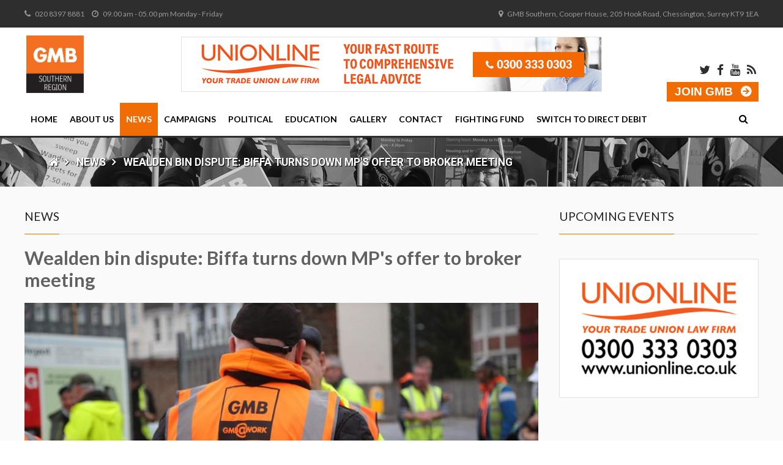

--- FILE ---
content_type: text/html; charset=UTF-8
request_url: https://www.gmb-southern.org.uk/biffa-turn-down-mp-meeting
body_size: 7663
content:
<!DOCTYPE html>
<html lang="en" dir="ltr">
<head>

    <title>GMB Southern Region | Wealden bin dispute: Biffa turns down MP's offer to broker meeting</title>	      
 
    <meta charset="utf-8">
    <meta name="viewport" content="target-densitydpi=device-dpi, width=device-width, initial-scale=1" />  
    <meta name="keywords" content="" />
    <meta name="description" content="Biffa’s continued refusal to negotiate with GMB will see Wealden residents’ bin misery continue for the foreseeable future, says GMB" />
    <meta name="author" content="Netrix Limited" />
    <meta name="robots" content="index,follow" />
    <meta name="rating" content="General" />
    <meta name="revisit-after" content="1 days" />

    <link rel="apple-touch-icon" sizes="57x57" href="/apple-icon-57x57.png">
    <link rel="apple-touch-icon" sizes="60x60" href="/apple-icon-60x60.png">
    <link rel="apple-touch-icon" sizes="72x72" href="/apple-icon-72x72.png">
    <link rel="apple-touch-icon" sizes="76x76" href="/apple-icon-76x76.png">
    <link rel="apple-touch-icon" sizes="114x114" href="/apple-icon-114x114.png">
    <link rel="apple-touch-icon" sizes="120x120" href="/apple-icon-120x120.png">
    <link rel="apple-touch-icon" sizes="144x144" href="/apple-icon-144x144.png">
    <link rel="apple-touch-icon" sizes="152x152" href="/apple-icon-152x152.png">
    <link rel="apple-touch-icon" sizes="180x180" href="/apple-icon-180x180.png">
    <link rel="icon" type="image/png" sizes="192x192"  href="/android-icon-192x192.png">
    <link rel="icon" type="image/png" sizes="32x32" href="/favicon-32x32.png">
    <link rel="icon" type="image/png" sizes="96x96" href="/favicon-96x96.png">
    <link rel="icon" type="image/png" sizes="16x16" href="/favicon-16x16.png">
    <link rel="manifest" href="/manifest.json">
    <meta name="msapplication-TileColor" content="#ffffff">
    <meta name="msapplication-TileImage" content="/ms-icon-144x144.png">
    <meta name="theme-color" content="#ffffff">

    <meta property="og:title" content="Wealden bin dispute: Biffa turns down MP's offer to broker meeting" />
    <meta property="og:type" content="website" />
    <meta property="og:url" content="https://www.gmb-southern.org.uk/biffa-turn-down-mp-meeting" />
    <meta property="og:description" content="Biffa’s continued refusal to negotiate with GMB will see Wealden residents’ bin misery continue for the foreseeable future, says GMB" />
    <meta property="og:image" content="assets/images/content/website photo smaller size.jpg" />
	
	<link href="https://www.gmb-southern.org.uk/assets/stylesheets/css/font-awesome.min.css" rel="stylesheet" type="text/css" media="screen" />
	<link href="https://www.gmb-southern.org.uk/assets/stylesheets/css/owl.carousel.min.css" rel="stylesheet" type="text/css" media="screen" />	
	<link href="https://www.gmb-southern.org.uk/assets/stylesheets/scss/site.css" rel="stylesheet" type="text/css" media="screen" />
	<link href="https://www.gmb-southern.org.uk/assets/stylesheets/css/jquery.steps.css" rel="stylesheet" type="text/css" media="screen" />
	 
	<script src="https://www.gmb-southern.org.uk/assets/js/loader/loadjs.min.js"></script>
	<base href="https://www.gmb-southern.org.uk/" />
	
	<script type="text/javascript" data-cfasync="false">
    	var disableStr = 'ga-disable-UA-34857569-1';
    
    	/* Function to detect opted out users */
    	function __gaTrackerIsOptedOut() {
    		return document.cookie.indexOf(disableStr + '=true') > -1;
    	}
    
    	/* Disable tracking if the opt-out cookie exists. */
    	if ( __gaTrackerIsOptedOut() ) {
    		window[disableStr] = true;
    	}
    
    	/* Opt-out function */
    	function __gaTrackerOptout() {
    	  document.cookie = disableStr + '=true; expires=Thu, 31 Dec 2099 23:59:59 UTC; path=/';
    	  window[disableStr] = true;
    	}
    		(function(i,s,o,g,r,a,m){i['GoogleAnalyticsObject']=r;i[r]=i[r]||function(){
    		(i[r].q=i[r].q||[]).push(arguments)},i[r].l=1*new Date();a=s.createElement(o),
    		m=s.getElementsByTagName(o)[0];a.async=1;a.src=g;m.parentNode.insertBefore(a,m)
    	})(window,document,'script','//www.google-analytics.com/analytics.js','__gaTracker');
    
    	__gaTracker('create', 'UA-34857569-1', 'auto');
    	__gaTracker('set', 'forceSSL', true);
    	__gaTracker('send','pageview');
    </script>

</head>
<body>
<div id="fb-root"></div>
	<script>(function(d, s, id) {
	  var js, fjs = d.getElementsByTagName(s)[0];
	  if (d.getElementById(id)) return;
	  js = d.createElement(s); js.id = id;
	  js.src = 'https://connect.facebook.net/en_GB/sdk.js#xfbml=1&version=v2.11';
	  fjs.parentNode.insertBefore(js, fjs);
	}(document, 'script', 'facebook-jssdk'));</script> 
	<div id="site-wrapper">
		 <header id="top">
			<div class="upper">
				<div class="wrap">
					<div class="left"><i class="fa fa-phone" aria-hidden="true"></i> 020 8397 8881 &nbsp;&nbsp;&nbsp;&nbsp;&nbsp;<i class="fa fa-clock-o" aria-hidden="true"></i> 09.00 am - 05.00 pm Monday - Friday</div>
					<div class="right"><i class="fa fa-map-marker" aria-hidden="true"></i> GMB Southern, Cooper House, 205 Hook Road, Chessington, Surrey KT9 1EA</div>
				</div>
			</div>
			<div class="lower">
				<div class="wrap">
					<div class="logo">
						<a href="https://www.gmb-southern.org.uk/"><img src="assets/images/logo_gmb_orange.jpg" alt="GMB Logo" /></a>
					</div>
					<div class="strap">
						<a href="http://unionline.co.uk/" target="_blank"><img src="assets/images/unionline-banner.jpg" alt="Unionline - Your free legal service" /></a>
					</div>
					<div class="actions">
						<div class="social">
							<a href="https://twitter.com/GMBSouthern" target="_blank"><i class="fa fa-twitter" aria-hidden="true"></i></a>
							<a href="https://www.facebook.com/GMBSouthernRegion/" target="_blank"><i class="fa fa-facebook" aria-hidden="true"></i></a>
							<a href="https://www.youtube.com/user/GMBSouthern" target="_blank"><i class="fa fa-youtube" aria-hidden="true"></i></a>
							<a href="https://www.gmb-southern.org.uk/rss" target="_blank"><i class="fa fa-rss" aria-hidden="true"></i></a>
						</div>
						<div class="join">
							<a href="https://www.gmb.org.uk/join-gmb" class="join-link">
								<span>Join GMB</span>
							</a>
						</div>
					</div>
				</div>
			</div>
			<div class="sticky-bar">
				<div class="wrap">
					<a href="https://www.gmb-southern.org.uk/" class="logo">
						<img src="https://www.gmb-southern.org.uk/assets/images/logo_gmb_orange_small.jpg" alt="GMB Logo" />
						<span>Southern</span>
					</a>
					<nav id="main-nav">
						<ul class="priority-nav">
					    <li class="first"><a href="https://www.gmb-southern.org.uk/" >Home</a></li><li><a href="https://www.gmb-southern.org.uk/about-us" >About Us</a></li><li  class="dropdown active"><a href="https://www.gmb-southern.org.uk/news" >News</a><span class="handle open"></span><ul class="sub-menu"><li class="first"><a href="https://www.gmb-southern.org.uk/schools-transport-workers-to-strike-tomrrow.html" >Schools Transport Workers To Strike Tomorrow Over Poverty Pay and Long Standing Pay Issues</a></li><li class="last"><a href="https://www.gmb-southern.org.uk/news/advice-for-nhs-workers" >Advice for NHS Workers</a></li></ul></li><li><a href="https://www.gmb-southern.org.uk/campaigns" >Campaigns</a></li><li  class="dropdown"><a href="https://www.gmb-southern.org.uk/political" >Political</a><span class="handle open"></span><ul class="sub-menu"><li  class="first dropdown"><a href="https://www.gmb-southern.org.uk/political/gmb-and-labour" >GMB & Labour</a><span class="handle open"></span><ul class="sub-menu"><li class="first"><a href="https://www.gmb-southern.org.uk/political/gmb-and-labour/join-labour" >Join Labour</a></li><li><a href="https://www.gmb-southern.org.uk/political/gmb-and-labour/gmb-councillors-network" >GMB Councillors Network</a></li><li class="last"><a href="https://www.gmb-southern.org.uk/political/gmb-and-labour/gmb-members-of-parliament-and-candidates" >GMB Members of Parliament & Candidates</a></li></ul></li><li  class="dropdown"><a href="https://www.gmb-southern.org.uk/political/get-involved" >Get Involved</a><span class="handle open"></span><ul class="sub-menu"><li class="first"><a href="https://www.gmb-southern.org.uk/political/get-involved/political-activists-network" >Political Activists Network</a></li></ul></li><li class="last"><a href="https://www.gmb-southern.org.uk/political/gmb-political-campaigning" >GMB Political Campaigning</a></li></ul></li><li  class="dropdown"><a href="https://www.gmb-southern.org.uk/education" >Education</a><span class="handle open"></span><ul class="sub-menu"><li class="first"><a href="https://www.gmb-southern.org.uk/education/lifelong-learning-strategy" >Lifelong Learning Strategy</a></li></ul></li><li><a href="https://www.gmb-southern.org.uk/gallery" >Gallery</a></li><li><a href="https://www.gmb-southern.org.uk/contact" >Contact</a></li><li><a href="https://www.gmb-southern.org.uk/fighting-fund" >Fighting Fund</a></li><li class="last"><a href="https://www.gmb-southern.org.uk/dd-switch" >Switch to Direct Debit</a></li>
						</ul>	
							
						<div class="overflow-controls">
							<nav class="overflow-nav">
								<div class="btn search-nav-btn"><i class="fa fa-search" aria-hidden="true"></i></div>						  
								<div class="btn overflow-nav-btn"><i class="fa fa-ellipsis-v" aria-hidden="true"></i></div>
							<!--	<div id="overflow-nav-wrapper">
									<ul class="overflow-nav-list"></ul>
								</div> -->
								<div id="overflow-nav-wrapper">
									<div class="overflow-list-wrapper">
										<ul class="overflow-nav-list"></ul>
									</div>
								</div>
								<div id="sticky-join">
        							<a href="https://www.gmb.org.uk/join/join-online" class="join-link">
        								<span>Join GMB</span>
        							</a>
						        </div>
								<div id="search-nav-wrapper">
									<form action="https://www.gmb-southern.org.uk/search" method="get">
										<input type="text" name="search" placeholder="search..." />
										<button></button>
									</form>
								</div>
							</nav>					
						</div>
					</nav>					
				</div>
			</div>			
		 </header>
    <main class="newsroom">
		<div class="breadcrumbs">
			<div class="wrap">
				<ul>
     				<ol class="breadcrumb"><li><a href="/"><i class="fa fa-home" aria-hidden="true"></i></a></li>
<li><a href="news">News</a></li>
<li class="breadcrumb-item active">Wealden bin dispute: Biffa turns down MP's offer to broker meeting</li></ol>					    
				</ul>
			</div>
		</div>	        
		<div class="wrap">
			<div class="main-content">
				<section>
    			    <header>
    					<h2><span>News</span></h2>
    				</header> 
     				<article class="news-article content">
    					<h1>Wealden bin dispute: Biffa turns down MP's offer to broker meeting</h1>
    					<div class="img">
    					    <picture>
								<source media="(max-width: 600px)" srcset="/assets/components/phpthumbof/cache/website%20photo%20smaller%20size.90828e4d3b9866d165107a79a17d7fd7.jpg">
								<source media="(min-width: 601px)" srcset="/assets/components/phpthumbof/cache/website%20photo%20smaller%20size.45dc07cfdae7d52bb974b20ecad9394e.jpg">						
								<img src="/assets/components/phpthumbof/cache/website%20photo%20smaller%20size.90828e4d3b9866d165107a79a17d7fd7.jpg" alt="">
							</picture>
							<div class="tags"></div>
    					</div>
    					<div class="meta">
    					    <time class="publishedon" pubdate datetime="2022-06-06 14:26:22"> 6 June 2022</time>
    					    <!-- <span class="publishedby">Posted by netrix</span> -->
    					    <a class="pdf-download" href="#" data-id="1418">Download as PDF</a>
							<div class="social-shares">
								<a class="google-link" target="_blank" href="https://plus.google.com/share?url=https://www.gmb-southern.org.uk/biffa-turn-down-mp-meeting" title="Share on Google Plus"><i class="fa fa-google-plus" aria-hidden="true"></i></a></li>
						        <a class="facebook-link" href="https://www.facebook.com/sharer/sharer.php?u=https://www.gmb-southern.org.uk/biffa-turn-down-mp-meeting" title="Share on Facebook"><i class="fa fa-facebook" aria-hidden="true"></i></a>									
								<a class="twitter-link" target="_blank" href="https://twitter.com/share?text=Wealden+bin+dispute%3A+Biffa+turns+down+MP%27s+offer+to+broker+meeting&url=https://www.gmb-southern.org.uk/biffa-turn-down-mp-meeting" title="Share on Twitter"><i class="fa fa-twitter" aria-hidden="true"></i></a>
							</div>
    					</div>    					   
    					<h2>Biffa’s continued refusal to negotiate with GMB will see Wealden residents’ bin misery continue for the foreseeable future, says GMB</h2>
    				    <p>GMB union are extremely disappointed to hear that Biffa management have turned down the offer from Maria Caulfield MP to chair a meeting aimed at finding a solution to the ongoing refuse dispute in Wealden.</p>

<p>The offer was made by the MP for Lewes to chair a meeting either in Westminster or locally, but was rejected by Biffa MD Roger Edwards just under two weeks after ACAS led talks broke down, with Biffa placing a final offer on the table and walking away from any further discussions in the midst of negotiations.</p>

<p>Maria Caulfield’s own website states:</p>

<p><em>“I am extremely disappointed that Biffa do not want to return to the negotiating table with myself as an impartial chair to facilitate a meeting. I have offered to clear my diary and host a meeting in Westminster or in the constituency on any day this week, and despite the GMB accepting this, Biffa do not want to continue to negotiate.”</em></p>

<p>Mark Turner, GMB B50 Branch Secretary said:&nbsp;“This refusal by Biffa to meet to negotiate with GMB leaves our members little choice but to carry on with the dispute.</p>

<p>“Not only does not taking up Maria Caulfield’s offer not make any sense at all, but together with their closing down the ACAS led talks, Biffa are obviously insisting that they have made a final offer says clearly to everyone that they don’t care about the residents or their employees if it means our profit margins are going to be affected.”</p>

<p>“We have seen Biffa repeat the same offer countless times, occasionally they insert and change the words ‘bonus’ for one off payments, or ‘consolidated’ and even ‘minimal increase’, but the actual headline figure for our members remains the same.</p>

<p>“Our members are continuing to say that this simply isn’t enough.”</p>

<p>Gary Palmer, GMB Regional Organiser said:&nbsp;“Trust between us is a real issue, so GMB either suggested or accepted options to take that out of the equation, in order that the substantive issue around low pay could be the focus for both sides.</p>

<p>“GMB suggested that Wealden Council might like to sit in on talks themselves, so they can stop just printing the disingenuous mistruths that Biffa have been pumping out, and do more for their own residents - an offer ignored to date.</p>

<p>“It was GMB who first floated the idea of ACAS being involved in meetings to both mediate between us and stop incorrect information being published - such things as having in writing and witnessed by ACAS that Biffa offered a 5% minimum increase next year Biffa now being wrongly publicise as GMB members having turned down 7% minimum.</p>

<p>“GMB were happy to have Maria Caulfield MP chair a further meeting simply because we believe that residents deserve both Biffa and GMB giving our full commitment to exploring all options to seeking a resolution.</p>

<p>“Clearly Biffa don’t feel the same and have made their agenda abundantly clear - by refusing to increase their offer, their aim is tied to corporate greed rather than looking after their own employees and getting residents’ bins emptied.</p>

<p>“Unfortunately therefore, GMB are only left with only one option and that’s to continue with the strike action past the current notice which was extended until 25 June.</p>

<p>“Further notices for action will be submitted up to 8 July and will go beyond that if Biffa continue to ignore all attempts by GMB to settle this dispute.”</p>

<p>&nbsp;</p>

<p>Contact: Mark Turner 07860787973 or Gary Palmer 07552165950</p>

    			    </article>   
				</section>
            </div>
            <div class="right-column">
					
				
                					<section class="events">
						<header>
							<h2><span>Upcoming Events</span></h2>
						</header>
                        
					</section>
                					<section class="unionline">
						<a href="http://unionline.co.uk/" target="_blank"><img src="assets/images/unionline.jpg" alt="unionline" /></a>
					</section>
                
                					<!--<section class="twitter">
						<div class="controls">
                            <span id="q-prev"><i class="fa fa-angle-left"></i></span>
                            <span id="q-next"><i class="fa fa-angle-right"></i></span>
                        </div>					
						<header>
							<h2><span>Latest Tweets</span></h2>
						<span id="tweet-prev-btn" class="prev-btn"><i class="fa fa-angle-down" aria-hidden="true"></i></span>
							<span id="tweet-next-btn" class="next-btn"><i class="fa fa-angle-up" aria-hidden="true"></i></span>
						</header>	
						<div>
							<ul id="tweet-list">
							    <strong>TwitterX Error:</strong> Could not load tweets as Twitter responded with the error: 'Could not authenticate you.'.
							</ul>
						</div>
					</section>-->
                					<section class="facebook">
						<div class="fb-page" data-href="https://www.facebook.com/GMBSouthernRegion/" data-small-header="false" data-adapt-container-width="true" data-hide-cover="false" data-show-facepile="true" data-width="500"><blockquote cite="https://www.facebook.com/GMBSouthernRegion/" class="fb-xfbml-parse-ignore"><a href="https://www.facebook.com/GMBSouthernRegion/">GMB Southern Region</a></blockquote></div>					
					</section>
			</div>
		</div>		 
	</main>
		 <footer>
			<div class="wrap">	
				<div class="upper">
					<section class="about">					
						<h4>About</h4>					
						<p>The Southern Region of GMB includes members in South London, Kent, Dorset, Surrey, Sussex, Berkshire, Wiltshire, Hampshire, South Oxfordshire, the Isle of Wight, Brussels, the Channel Islands and within the AA nationally. We aim to provide an outstanding service to our members and achieve this through thousands of workplace organisers who are supported by our full time staff and legal advisors.</p>
						<h4>Stay Connected</h4>
						<div class="social">
							<a class="twitter-link" href="https://twitter.com/GMBSouthern" title="Follow us on Twitter"><i class="fa fa-twitter" aria-hidden="true"></i></a>
							<a class="facebook-link" href="https://www.facebook.com/GMBSouthernRegion/" title="Follow us on Facebook"><i class="fa fa-facebook" aria-hidden="true"></i></a>
							<a class="youtube-link" href="https://www.youtube.com/user/GMBSouthern" title="Follow us on YouTube"><i class="fa fa-youtube" aria-hidden="true"></i></a>
							<a  class="rss-link" href="https://www.gmb-southern.org.uk/rss" title="Follow us on RSS"><i class="fa fa-rss" aria-hidden="true"></i></a>
						</div>
					</section>
					<section class="tag-cloud">	
						<h4>Popular Tags</h4>
						<div class="tag-expand">
						
						
						<ul>
							<li><a href="https://www.gmb-southern.org.uk/archive/aa">AA</a></li><li><a href="https://www.gmb-southern.org.uk/archive/academies">Academies</a></li><li><a href="https://www.gmb-southern.org.uk/archive/agenda-for-change">Agenda for Change</a></li><li><a href="https://www.gmb-southern.org.uk/archive/amazon">Amazon</a></li><li><a href="https://www.gmb-southern.org.uk/archive/ambulance-staff">Ambulance Staff</a></li><li><a href="https://www.gmb-southern.org.uk/archive/asda">Asda</a></li><li><a href="https://www.gmb-southern.org.uk/archive/aviation">Aviation</a></li><li><a href="https://www.gmb-southern.org.uk/archive/biffa">Biffa</a></li><li><a href="https://www.gmb-southern.org.uk/archive/brighton-pride">Brighton Pride</a></li><li><a href="https://www.gmb-southern.org.uk/archive/british-gas">British Gas</a></li><li><a href="https://www.gmb-southern.org.uk/archive/budget">Budget</a></li><li><a href="https://www.gmb-southern.org.uk/archive/care-workers">Care Workers</a></li><li><a href="https://www.gmb-southern.org.uk/archive/coronavirus">Coronavirus</a></li><li><a href="https://www.gmb-southern.org.uk/archive/council">council</a></li><li><a href="https://www.gmb-southern.org.uk/archive/equal-pay">Equal Pay</a></li><li><a href="https://www.gmb-southern.org.uk/archive/equalities">Equalities</a></li><li><a href="https://www.gmb-southern.org.uk/archive/european-union">European Union</a></li><li><a href="https://www.gmb-southern.org.uk/archive/fire-and-rehire">Fire & Rehire</a></li><li><a href="https://www.gmb-southern.org.uk/archive/g4s">G4S</a></li><li><a href="https://www.gmb-southern.org.uk/archive/gmb-young-members">GMB Young Members</a></li><li><a href="https://www.gmb-southern.org.uk/archive/health-and-safety">Health & Safety</a></li><li><a href="https://www.gmb-southern.org.uk/archive/hospital-staff">Hospital Staff</a></li><li><a href="https://www.gmb-southern.org.uk/archive/hospitality">Hospitality</a></li><li><a href="https://www.gmb-southern.org.uk/archive/industrial-action">Industrial Action</a></li><li><a href="https://www.gmb-southern.org.uk/archive/iss">ISS</a></li><li><a href="https://www.gmb-southern.org.uk/archive/job-losses">Job Losses</a></li><li><a href="https://www.gmb-southern.org.uk/archive/legal">Legal</a></li><li><a href="https://www.gmb-southern.org.uk/archive/living-wage">Living Wage</a></li><li><a href="https://www.gmb-southern.org.uk/archive/lo">Lo</a></li><li><a href="https://www.gmb-southern.org.uk/archive/local-government">Local Government</a></li><li><a href="https://www.gmb-southern.org.uk/archive/london-weighting">London Weighting</a></li><li><a href="https://www.gmb-southern.org.uk/archive/mitie">Mitie</a></li><li><a href="https://www.gmb-southern.org.uk/archive/nhs">NHS</a></li><li><a href="https://www.gmb-southern.org.uk/archive/pay">Pay</a></li><li><a href="https://www.gmb-southern.org.uk/archive/penhill-nursery">Penhill Nursery</a></li><li><a href="https://www.gmb-southern.org.uk/archive/pensions">Pensions</a></li><li><a href="https://www.gmb-southern.org.uk/archive/political">Political</a></li><li><a href="https://www.gmb-southern.org.uk/archive/private-hire">Private Hire</a></li><li><a href="https://www.gmb-southern.org.uk/archive/privatisation">Privatisation</a></li><li><a href="https://www.gmb-southern.org.uk/archive/protest">protest</a></li><li><a href="https://www.gmb-southern.org.uk/archive/public-meetings">Public Meetings</a></li><li><a href="https://www.gmb-southern.org.uk/archive/redundancies">Redundancies</a></li><li><a href="https://www.gmb-southern.org.uk/archive/refuse-operative">Refuse Operative</a></li><li><a href="https://www.gmb-southern.org.uk/archive/schools">Schools</a></li><li><a href="https://www.gmb-southern.org.uk/archive/slam">SLAM</a></li><li><a href="https://www.gmb-southern.org.uk/archive/social-housing">Social Housing</a></li><li><a href="https://www.gmb-southern.org.uk/archive/social-workers">Social Workers</a></li><li><a href="https://www.gmb-southern.org.uk/archive/strike">Strike</a></li><li><a href="https://www.gmb-southern.org.uk/archive/strike-action">Strike Action</a></li><li><a href="https://www.gmb-southern.org.uk/archive/support-staff">Support Staff</a></li><li><a href="https://www.gmb-southern.org.uk/archive/tfl">TfL</a></li><li><a href="https://www.gmb-southern.org.uk/archive/tolpuddle">Tolpuddle</a></li><li><a href="https://www.gmb-southern.org.uk/archive/traffic-wardens">Traffic Wardens</a></li><li><a href="https://www.gmb-southern.org.uk/archive/veolia">Veolia</a></li>
						</ul>
						</div>
					</section>
					<section class="news">	
						<h4>Latest News</h4>
    				   <article>
							<div class="img">
								<img src="/assets/components/phpthumbof/cache/APCOA%20Bromley.28b74881e923a964b2579d8a7e71eb3f.jpg" alt="Bromley parking dispute settles as members earn backpay victory" />
							</div>
							<div class="text">
								
								<div class="footer-tag"></div>
								<h5><a href="/bromley-apcoa-settled">Bromley parking dispute settles as members earn backpay victory</a></h5>
								<div class="publishedon"> 16 January 2026</div>
							</div>
						</article>
<article>
							<div class="img">
								<img src="/assets/components/phpthumbof/cache/Lewisham%20Hospital.28b74881e923a964b2579d8a7e71eb3f.jpg" alt="Lewisham Hospital staff to hold third protest over pay" />
							</div>
							<div class="text">
								
								<div class="footer-tag"></div>
								<h5><a href="/lewisham-hospital-third-protest-iss">Lewisham Hospital staff to hold third protest over pay</a></h5>
								<div class="publishedon">  7 January 2026</div>
							</div>
						</article>
<article>
							<div class="img">
								<img src="/assets/components/phpthumbof/cache/APCOA%20Bromley.28b74881e923a964b2579d8a7e71eb3f.jpg" alt="Bromley Parking Wardens announce new strike dates for new year" />
							</div>
							<div class="text">
								
								<div class="footer-tag"><a href="https://www.gmb-southern.org.uk/archive/industrial-action">Industrial Action</a><a href="https://www.gmb-southern.org.uk/archive/local-government">Local Government</a><a href="https://www.gmb-southern.org.uk/archive/strike">Strike</a><a href="https://www.gmb-southern.org.uk/archive/traffic-wardens">Traffic Wardens</a></div>
								<h5><a href="/bromley-parking-wardens-new-year-strikes">Bromley Parking Wardens announce new strike dates for new year</a></h5>
								<div class="publishedon"> 23 December 2025</div>
							</div>
						</article>
					</section>	
					<section class="flickr">	
						<h4>Gallery Photos</h4>	
						<ul>
                        
                        							<li>
								<div><a href="gallery-item?galAlbum=39"><img src="/assets/components/gallery/connector.php?action=web/phpthumb&amp;ctx=web&amp;w=100&amp;h=100&amp;zc=1&amp;far=C&amp;q=90&amp;src=https%3A%2F%2Fwww.gmb-southern.org.uk%2Fassets%2Fgallery%2F39%2F1468.jpg&w=174&h=144&zc=1" alt="Protecting Public Services march and rally 2010" /></a></div>
							</li>
							<li>
								<div><a href="gallery-item?galAlbum=40"><img src="/assets/components/gallery/connector.php?action=web/phpthumb&amp;ctx=web&amp;w=100&amp;h=100&amp;zc=1&amp;far=C&amp;q=90&amp;src=https%3A%2F%2Fwww.gmb-southern.org.uk%2Fassets%2Fgallery%2F40%2F1494.jpg&w=174&h=144&zc=1" alt="GMB / UKUNCUT Budget Demo Downing Street March 2012" /></a></div>
							</li>
							<li>
								<div><a href="gallery-item?galAlbum=35"><img src="/assets/components/gallery/connector.php?action=web/phpthumb&amp;ctx=web&amp;w=100&amp;h=100&amp;zc=1&amp;far=C&amp;q=90&amp;src=https%3A%2F%2Fwww.gmb-southern.org.uk%2Fassets%2Fgallery%2F35%2F1262.jpg&w=174&h=144&zc=1" alt="March for a Future that Works October 2012" /></a></div>
							</li>
							<li>
								<div><a href="gallery-item?galAlbum=42"><img src="/assets/components/gallery/connector.php?action=web/phpthumb&amp;ctx=web&amp;w=100&amp;h=100&amp;zc=1&amp;far=C&amp;q=90&amp;src=https%3A%2F%2Fwww.gmb-southern.org.uk%2Fassets%2Fgallery%2F42%2F1542.jpg&w=174&h=144&zc=1" alt="Brighton Pride 2012" /></a></div>
							</li>
							<li>
								<div><a href="gallery-item?galAlbum=37"><img src="/assets/components/gallery/connector.php?action=web/phpthumb&amp;ctx=web&amp;w=100&amp;h=100&amp;zc=1&amp;far=C&amp;q=90&amp;src=https%3A%2F%2Fwww.gmb-southern.org.uk%2Fassets%2Fgallery%2F37%2F1436.jpg&w=174&h=144&zc=1" alt="Womens Conference Bournemouth Sep 2012" /></a></div>
							</li>
							<li>
								<div><a href="gallery-item?galAlbum=28"><img src="/assets/components/gallery/connector.php?action=web/phpthumb&amp;ctx=web&amp;w=100&amp;h=100&amp;zc=1&amp;far=C&amp;q=90&amp;src=https%3A%2F%2Fwww.gmb-southern.org.uk%2Fassets%2Fgallery%2F28%2F853.jpg&w=174&h=144&zc=1" alt="NHS London Rally May 2013" /></a></div>
							</li>
						</ul>
						<div>
							<a href="gallery" class="right-arrow-double">View more photos</a>
						</div>
						<div class="join">
							<a href="https://www.gmb.org.uk/join-gmb" class="join-link" target="_blank">
								<span>Join GMB</span>
							</a>							
						</div>
					</section>						
				</div>
				<div class="lower">
					<div>&copy; COPYRIGHT 2026 - GMB Southern, Cooper House, 205 Hook Road, Chessington, Surrey KT9 1EA</div>
					<ul>
						<li><a href="https://www.gmb-southern.org.uk/">Home</a></li>
						<li><a href="about-us">About</a></li>
						<li><a href="http://www.gmb.org.uk/legal/privacy-policy" target="_blank">Privacy Policy</a></li>
						<li><a href="contact">Contact</a></li>
					</ul>
				</div>
			 </div>
		 </footer>		 
	</div>
	<script>
		loadjs([
			'assets/js/libs/jquery-3.1.1.min.js',
			'assets/js/plugins/jquery.form.min.js', 
			'assets/js/plugins/jquery.validate.min.js', 
			'assets/js/plugins/jquery.qtip.min.js',
			'assets/js/plugins/jquery.sticky.js',
			'assets/js/plugins/jquery.visible.min.js',
			'assets/js/plugins/owl.carousel.min.js',
			'assets/js/plugins/jquery.magnific-popup.min.js',
			'assets/js/plugins/readmore.min.js',
			'assets/js/plugins/jquery.cycle.min.js',				
			'https://cdnjs.cloudflare.com/ajax/libs/lodash.js/3.5.0/lodash.min.js',
			'assets/js/helpers/site.js'			
		],{
			success: function() { console.log('Form plugins loaded'); }
			,async: false
		});
	
	</script>
</body>
</html>